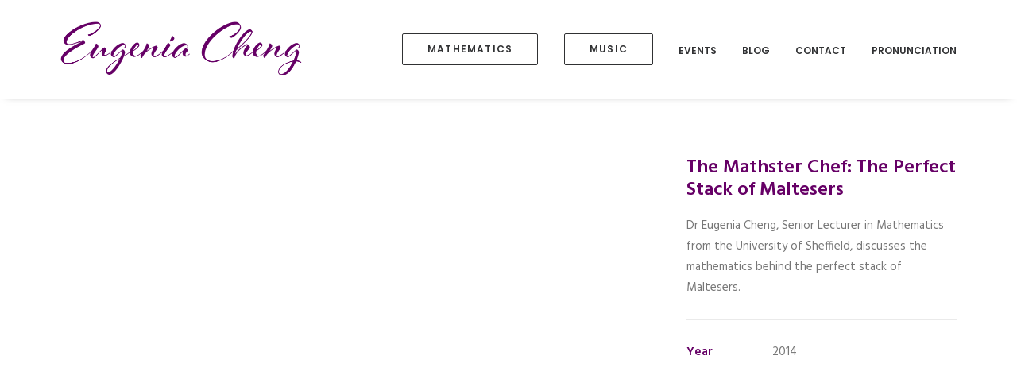

--- FILE ---
content_type: text/html; charset=UTF-8
request_url: https://eugeniacheng.com/portfolio/the-mathster-chef-the-perfect-stack-of-maltesers/
body_size: 13836
content:
<!DOCTYPE html>
<html class="no-touch" lang="en-US" xmlns="http://www.w3.org/1999/xhtml">
<head>
<meta http-equiv="Content-Type" content="text/html; charset=UTF-8">
<meta name="viewport" content="width=device-width, initial-scale=1">
<link rel="profile" href="http://gmpg.org/xfn/11">
<link rel="pingback" href="https://eugeniacheng.com/xmlrpc.php">
<meta name='robots' content='index, follow, max-image-preview:large, max-snippet:-1, max-video-preview:-1' />

	<!-- This site is optimized with the Yoast SEO plugin v20.13 - https://yoast.com/wordpress/plugins/seo/ -->
	<title>The Mathster Chef: The Perfect Stack of Maltesers &ndash; Eugenia Cheng</title>
	<link rel="canonical" href="https://eugeniacheng.com/portfolio/the-mathster-chef-the-perfect-stack-of-maltesers/" />
	<meta property="og:locale" content="en_US" />
	<meta property="og:type" content="article" />
	<meta property="og:title" content="The Mathster Chef: The Perfect Stack of Maltesers &ndash; Eugenia Cheng" />
	<meta property="og:description" content="Dr Eugenia Cheng, Senior Lecturer in Mathematics from the University of Sheffield, discusses the mathematics behind the perfect stack of Maltesers." />
	<meta property="og:url" content="https://eugeniacheng.com/portfolio/the-mathster-chef-the-perfect-stack-of-maltesers/" />
	<meta property="og:site_name" content="Eugenia Cheng" />
	<meta property="og:image" content="https://eugeniacheng.com/wp-content/uploads/2017/02/mathster.jpg" />
	<meta property="og:image:width" content="480" />
	<meta property="og:image:height" content="269" />
	<meta property="og:image:type" content="image/jpeg" />
	<meta name="twitter:card" content="summary_large_image" />
	<script type="application/ld+json" class="yoast-schema-graph">{"@context":"https://schema.org","@graph":[{"@type":"WebPage","@id":"https://eugeniacheng.com/portfolio/the-mathster-chef-the-perfect-stack-of-maltesers/","url":"https://eugeniacheng.com/portfolio/the-mathster-chef-the-perfect-stack-of-maltesers/","name":"The Mathster Chef: The Perfect Stack of Maltesers &ndash; Eugenia Cheng","isPartOf":{"@id":"https://eugeniacheng.com/#website"},"primaryImageOfPage":{"@id":"https://eugeniacheng.com/portfolio/the-mathster-chef-the-perfect-stack-of-maltesers/#primaryimage"},"image":{"@id":"https://eugeniacheng.com/portfolio/the-mathster-chef-the-perfect-stack-of-maltesers/#primaryimage"},"thumbnailUrl":"https://eugeniacheng.com/wp-content/uploads/2017/02/mathster.jpg","datePublished":"2017-02-27T16:51:18+00:00","dateModified":"2017-02-27T16:51:18+00:00","breadcrumb":{"@id":"https://eugeniacheng.com/portfolio/the-mathster-chef-the-perfect-stack-of-maltesers/#breadcrumb"},"inLanguage":"en-US","potentialAction":[{"@type":"ReadAction","target":["https://eugeniacheng.com/portfolio/the-mathster-chef-the-perfect-stack-of-maltesers/"]}]},{"@type":"ImageObject","inLanguage":"en-US","@id":"https://eugeniacheng.com/portfolio/the-mathster-chef-the-perfect-stack-of-maltesers/#primaryimage","url":"https://eugeniacheng.com/wp-content/uploads/2017/02/mathster.jpg","contentUrl":"https://eugeniacheng.com/wp-content/uploads/2017/02/mathster.jpg","width":480,"height":269},{"@type":"BreadcrumbList","@id":"https://eugeniacheng.com/portfolio/the-mathster-chef-the-perfect-stack-of-maltesers/#breadcrumb","itemListElement":[{"@type":"ListItem","position":1,"name":"Home","item":"https://eugeniacheng.com/"},{"@type":"ListItem","position":2,"name":"Portfolio","item":"https://eugeniacheng.com/portfolio/"},{"@type":"ListItem","position":3,"name":"The Mathster Chef: The Perfect Stack of Maltesers"}]},{"@type":"WebSite","@id":"https://eugeniacheng.com/#website","url":"https://eugeniacheng.com/","name":"Eugenia Cheng","description":"Mathematician + Pianist","potentialAction":[{"@type":"SearchAction","target":{"@type":"EntryPoint","urlTemplate":"https://eugeniacheng.com/?s={search_term_string}"},"query-input":"required name=search_term_string"}],"inLanguage":"en-US"}]}</script>
	<!-- / Yoast SEO plugin. -->


<link rel='dns-prefetch' href='//fonts.googleapis.com' />
<link rel="alternate" type="application/rss+xml" title="Eugenia Cheng &raquo; Feed" href="https://eugeniacheng.com/feed/" />
<link rel="alternate" type="application/rss+xml" title="Eugenia Cheng &raquo; Comments Feed" href="https://eugeniacheng.com/comments/feed/" />
<link rel="alternate" type="text/calendar" title="Eugenia Cheng &raquo; iCal Feed" href="https://eugeniacheng.com/events/?ical=1" />
<link rel="alternate" type="application/rss+xml" title="Eugenia Cheng &raquo; The Mathster Chef: The Perfect Stack of Maltesers Comments Feed" href="https://eugeniacheng.com/portfolio/the-mathster-chef-the-perfect-stack-of-maltesers/feed/" />
		<!-- This site uses the Google Analytics by MonsterInsights plugin v8.18 - Using Analytics tracking - https://www.monsterinsights.com/ -->
		<!-- Note: MonsterInsights is not currently configured on this site. The site owner needs to authenticate with Google Analytics in the MonsterInsights settings panel. -->
					<!-- No tracking code set -->
				<!-- / Google Analytics by MonsterInsights -->
		<script type="text/javascript">
window._wpemojiSettings = {"baseUrl":"https:\/\/s.w.org\/images\/core\/emoji\/14.0.0\/72x72\/","ext":".png","svgUrl":"https:\/\/s.w.org\/images\/core\/emoji\/14.0.0\/svg\/","svgExt":".svg","source":{"concatemoji":"\/\/eugeniacheng.com\/wp-includes\/js\/wp-emoji-release.min.js?ver=6.3.7"}};
/*! This file is auto-generated */
!function(i,n){var o,s,e;function c(e){try{var t={supportTests:e,timestamp:(new Date).valueOf()};sessionStorage.setItem(o,JSON.stringify(t))}catch(e){}}function p(e,t,n){e.clearRect(0,0,e.canvas.width,e.canvas.height),e.fillText(t,0,0);var t=new Uint32Array(e.getImageData(0,0,e.canvas.width,e.canvas.height).data),r=(e.clearRect(0,0,e.canvas.width,e.canvas.height),e.fillText(n,0,0),new Uint32Array(e.getImageData(0,0,e.canvas.width,e.canvas.height).data));return t.every(function(e,t){return e===r[t]})}function u(e,t,n){switch(t){case"flag":return n(e,"\ud83c\udff3\ufe0f\u200d\u26a7\ufe0f","\ud83c\udff3\ufe0f\u200b\u26a7\ufe0f")?!1:!n(e,"\ud83c\uddfa\ud83c\uddf3","\ud83c\uddfa\u200b\ud83c\uddf3")&&!n(e,"\ud83c\udff4\udb40\udc67\udb40\udc62\udb40\udc65\udb40\udc6e\udb40\udc67\udb40\udc7f","\ud83c\udff4\u200b\udb40\udc67\u200b\udb40\udc62\u200b\udb40\udc65\u200b\udb40\udc6e\u200b\udb40\udc67\u200b\udb40\udc7f");case"emoji":return!n(e,"\ud83e\udef1\ud83c\udffb\u200d\ud83e\udef2\ud83c\udfff","\ud83e\udef1\ud83c\udffb\u200b\ud83e\udef2\ud83c\udfff")}return!1}function f(e,t,n){var r="undefined"!=typeof WorkerGlobalScope&&self instanceof WorkerGlobalScope?new OffscreenCanvas(300,150):i.createElement("canvas"),a=r.getContext("2d",{willReadFrequently:!0}),o=(a.textBaseline="top",a.font="600 32px Arial",{});return e.forEach(function(e){o[e]=t(a,e,n)}),o}function t(e){var t=i.createElement("script");t.src=e,t.defer=!0,i.head.appendChild(t)}"undefined"!=typeof Promise&&(o="wpEmojiSettingsSupports",s=["flag","emoji"],n.supports={everything:!0,everythingExceptFlag:!0},e=new Promise(function(e){i.addEventListener("DOMContentLoaded",e,{once:!0})}),new Promise(function(t){var n=function(){try{var e=JSON.parse(sessionStorage.getItem(o));if("object"==typeof e&&"number"==typeof e.timestamp&&(new Date).valueOf()<e.timestamp+604800&&"object"==typeof e.supportTests)return e.supportTests}catch(e){}return null}();if(!n){if("undefined"!=typeof Worker&&"undefined"!=typeof OffscreenCanvas&&"undefined"!=typeof URL&&URL.createObjectURL&&"undefined"!=typeof Blob)try{var e="postMessage("+f.toString()+"("+[JSON.stringify(s),u.toString(),p.toString()].join(",")+"));",r=new Blob([e],{type:"text/javascript"}),a=new Worker(URL.createObjectURL(r),{name:"wpTestEmojiSupports"});return void(a.onmessage=function(e){c(n=e.data),a.terminate(),t(n)})}catch(e){}c(n=f(s,u,p))}t(n)}).then(function(e){for(var t in e)n.supports[t]=e[t],n.supports.everything=n.supports.everything&&n.supports[t],"flag"!==t&&(n.supports.everythingExceptFlag=n.supports.everythingExceptFlag&&n.supports[t]);n.supports.everythingExceptFlag=n.supports.everythingExceptFlag&&!n.supports.flag,n.DOMReady=!1,n.readyCallback=function(){n.DOMReady=!0}}).then(function(){return e}).then(function(){var e;n.supports.everything||(n.readyCallback(),(e=n.source||{}).concatemoji?t(e.concatemoji):e.wpemoji&&e.twemoji&&(t(e.twemoji),t(e.wpemoji)))}))}((window,document),window._wpemojiSettings);
</script>
<style type="text/css">
img.wp-smiley,
img.emoji {
	display: inline !important;
	border: none !important;
	box-shadow: none !important;
	height: 1em !important;
	width: 1em !important;
	margin: 0 0.07em !important;
	vertical-align: -0.1em !important;
	background: none !important;
	padding: 0 !important;
}
</style>
	<link rel='stylesheet' id='wp-block-library-css' href='//eugeniacheng.com/wp-includes/css/dist/block-library/style.min.css?ver=6.3.7' type='text/css' media='all' />
<style id='classic-theme-styles-inline-css' type='text/css'>
/*! This file is auto-generated */
.wp-block-button__link{color:#fff;background-color:#32373c;border-radius:9999px;box-shadow:none;text-decoration:none;padding:calc(.667em + 2px) calc(1.333em + 2px);font-size:1.125em}.wp-block-file__button{background:#32373c;color:#fff;text-decoration:none}
</style>
<style id='global-styles-inline-css' type='text/css'>
body{--wp--preset--color--black: #000000;--wp--preset--color--cyan-bluish-gray: #abb8c3;--wp--preset--color--white: #ffffff;--wp--preset--color--pale-pink: #f78da7;--wp--preset--color--vivid-red: #cf2e2e;--wp--preset--color--luminous-vivid-orange: #ff6900;--wp--preset--color--luminous-vivid-amber: #fcb900;--wp--preset--color--light-green-cyan: #7bdcb5;--wp--preset--color--vivid-green-cyan: #00d084;--wp--preset--color--pale-cyan-blue: #8ed1fc;--wp--preset--color--vivid-cyan-blue: #0693e3;--wp--preset--color--vivid-purple: #9b51e0;--wp--preset--gradient--vivid-cyan-blue-to-vivid-purple: linear-gradient(135deg,rgba(6,147,227,1) 0%,rgb(155,81,224) 100%);--wp--preset--gradient--light-green-cyan-to-vivid-green-cyan: linear-gradient(135deg,rgb(122,220,180) 0%,rgb(0,208,130) 100%);--wp--preset--gradient--luminous-vivid-amber-to-luminous-vivid-orange: linear-gradient(135deg,rgba(252,185,0,1) 0%,rgba(255,105,0,1) 100%);--wp--preset--gradient--luminous-vivid-orange-to-vivid-red: linear-gradient(135deg,rgba(255,105,0,1) 0%,rgb(207,46,46) 100%);--wp--preset--gradient--very-light-gray-to-cyan-bluish-gray: linear-gradient(135deg,rgb(238,238,238) 0%,rgb(169,184,195) 100%);--wp--preset--gradient--cool-to-warm-spectrum: linear-gradient(135deg,rgb(74,234,220) 0%,rgb(151,120,209) 20%,rgb(207,42,186) 40%,rgb(238,44,130) 60%,rgb(251,105,98) 80%,rgb(254,248,76) 100%);--wp--preset--gradient--blush-light-purple: linear-gradient(135deg,rgb(255,206,236) 0%,rgb(152,150,240) 100%);--wp--preset--gradient--blush-bordeaux: linear-gradient(135deg,rgb(254,205,165) 0%,rgb(254,45,45) 50%,rgb(107,0,62) 100%);--wp--preset--gradient--luminous-dusk: linear-gradient(135deg,rgb(255,203,112) 0%,rgb(199,81,192) 50%,rgb(65,88,208) 100%);--wp--preset--gradient--pale-ocean: linear-gradient(135deg,rgb(255,245,203) 0%,rgb(182,227,212) 50%,rgb(51,167,181) 100%);--wp--preset--gradient--electric-grass: linear-gradient(135deg,rgb(202,248,128) 0%,rgb(113,206,126) 100%);--wp--preset--gradient--midnight: linear-gradient(135deg,rgb(2,3,129) 0%,rgb(40,116,252) 100%);--wp--preset--font-size--small: 13px;--wp--preset--font-size--medium: 20px;--wp--preset--font-size--large: 36px;--wp--preset--font-size--x-large: 42px;--wp--preset--spacing--20: 0.44rem;--wp--preset--spacing--30: 0.67rem;--wp--preset--spacing--40: 1rem;--wp--preset--spacing--50: 1.5rem;--wp--preset--spacing--60: 2.25rem;--wp--preset--spacing--70: 3.38rem;--wp--preset--spacing--80: 5.06rem;--wp--preset--shadow--natural: 6px 6px 9px rgba(0, 0, 0, 0.2);--wp--preset--shadow--deep: 12px 12px 50px rgba(0, 0, 0, 0.4);--wp--preset--shadow--sharp: 6px 6px 0px rgba(0, 0, 0, 0.2);--wp--preset--shadow--outlined: 6px 6px 0px -3px rgba(255, 255, 255, 1), 6px 6px rgba(0, 0, 0, 1);--wp--preset--shadow--crisp: 6px 6px 0px rgba(0, 0, 0, 1);}:where(.is-layout-flex){gap: 0.5em;}:where(.is-layout-grid){gap: 0.5em;}body .is-layout-flow > .alignleft{float: left;margin-inline-start: 0;margin-inline-end: 2em;}body .is-layout-flow > .alignright{float: right;margin-inline-start: 2em;margin-inline-end: 0;}body .is-layout-flow > .aligncenter{margin-left: auto !important;margin-right: auto !important;}body .is-layout-constrained > .alignleft{float: left;margin-inline-start: 0;margin-inline-end: 2em;}body .is-layout-constrained > .alignright{float: right;margin-inline-start: 2em;margin-inline-end: 0;}body .is-layout-constrained > .aligncenter{margin-left: auto !important;margin-right: auto !important;}body .is-layout-constrained > :where(:not(.alignleft):not(.alignright):not(.alignfull)){max-width: var(--wp--style--global--content-size);margin-left: auto !important;margin-right: auto !important;}body .is-layout-constrained > .alignwide{max-width: var(--wp--style--global--wide-size);}body .is-layout-flex{display: flex;}body .is-layout-flex{flex-wrap: wrap;align-items: center;}body .is-layout-flex > *{margin: 0;}body .is-layout-grid{display: grid;}body .is-layout-grid > *{margin: 0;}:where(.wp-block-columns.is-layout-flex){gap: 2em;}:where(.wp-block-columns.is-layout-grid){gap: 2em;}:where(.wp-block-post-template.is-layout-flex){gap: 1.25em;}:where(.wp-block-post-template.is-layout-grid){gap: 1.25em;}.has-black-color{color: var(--wp--preset--color--black) !important;}.has-cyan-bluish-gray-color{color: var(--wp--preset--color--cyan-bluish-gray) !important;}.has-white-color{color: var(--wp--preset--color--white) !important;}.has-pale-pink-color{color: var(--wp--preset--color--pale-pink) !important;}.has-vivid-red-color{color: var(--wp--preset--color--vivid-red) !important;}.has-luminous-vivid-orange-color{color: var(--wp--preset--color--luminous-vivid-orange) !important;}.has-luminous-vivid-amber-color{color: var(--wp--preset--color--luminous-vivid-amber) !important;}.has-light-green-cyan-color{color: var(--wp--preset--color--light-green-cyan) !important;}.has-vivid-green-cyan-color{color: var(--wp--preset--color--vivid-green-cyan) !important;}.has-pale-cyan-blue-color{color: var(--wp--preset--color--pale-cyan-blue) !important;}.has-vivid-cyan-blue-color{color: var(--wp--preset--color--vivid-cyan-blue) !important;}.has-vivid-purple-color{color: var(--wp--preset--color--vivid-purple) !important;}.has-black-background-color{background-color: var(--wp--preset--color--black) !important;}.has-cyan-bluish-gray-background-color{background-color: var(--wp--preset--color--cyan-bluish-gray) !important;}.has-white-background-color{background-color: var(--wp--preset--color--white) !important;}.has-pale-pink-background-color{background-color: var(--wp--preset--color--pale-pink) !important;}.has-vivid-red-background-color{background-color: var(--wp--preset--color--vivid-red) !important;}.has-luminous-vivid-orange-background-color{background-color: var(--wp--preset--color--luminous-vivid-orange) !important;}.has-luminous-vivid-amber-background-color{background-color: var(--wp--preset--color--luminous-vivid-amber) !important;}.has-light-green-cyan-background-color{background-color: var(--wp--preset--color--light-green-cyan) !important;}.has-vivid-green-cyan-background-color{background-color: var(--wp--preset--color--vivid-green-cyan) !important;}.has-pale-cyan-blue-background-color{background-color: var(--wp--preset--color--pale-cyan-blue) !important;}.has-vivid-cyan-blue-background-color{background-color: var(--wp--preset--color--vivid-cyan-blue) !important;}.has-vivid-purple-background-color{background-color: var(--wp--preset--color--vivid-purple) !important;}.has-black-border-color{border-color: var(--wp--preset--color--black) !important;}.has-cyan-bluish-gray-border-color{border-color: var(--wp--preset--color--cyan-bluish-gray) !important;}.has-white-border-color{border-color: var(--wp--preset--color--white) !important;}.has-pale-pink-border-color{border-color: var(--wp--preset--color--pale-pink) !important;}.has-vivid-red-border-color{border-color: var(--wp--preset--color--vivid-red) !important;}.has-luminous-vivid-orange-border-color{border-color: var(--wp--preset--color--luminous-vivid-orange) !important;}.has-luminous-vivid-amber-border-color{border-color: var(--wp--preset--color--luminous-vivid-amber) !important;}.has-light-green-cyan-border-color{border-color: var(--wp--preset--color--light-green-cyan) !important;}.has-vivid-green-cyan-border-color{border-color: var(--wp--preset--color--vivid-green-cyan) !important;}.has-pale-cyan-blue-border-color{border-color: var(--wp--preset--color--pale-cyan-blue) !important;}.has-vivid-cyan-blue-border-color{border-color: var(--wp--preset--color--vivid-cyan-blue) !important;}.has-vivid-purple-border-color{border-color: var(--wp--preset--color--vivid-purple) !important;}.has-vivid-cyan-blue-to-vivid-purple-gradient-background{background: var(--wp--preset--gradient--vivid-cyan-blue-to-vivid-purple) !important;}.has-light-green-cyan-to-vivid-green-cyan-gradient-background{background: var(--wp--preset--gradient--light-green-cyan-to-vivid-green-cyan) !important;}.has-luminous-vivid-amber-to-luminous-vivid-orange-gradient-background{background: var(--wp--preset--gradient--luminous-vivid-amber-to-luminous-vivid-orange) !important;}.has-luminous-vivid-orange-to-vivid-red-gradient-background{background: var(--wp--preset--gradient--luminous-vivid-orange-to-vivid-red) !important;}.has-very-light-gray-to-cyan-bluish-gray-gradient-background{background: var(--wp--preset--gradient--very-light-gray-to-cyan-bluish-gray) !important;}.has-cool-to-warm-spectrum-gradient-background{background: var(--wp--preset--gradient--cool-to-warm-spectrum) !important;}.has-blush-light-purple-gradient-background{background: var(--wp--preset--gradient--blush-light-purple) !important;}.has-blush-bordeaux-gradient-background{background: var(--wp--preset--gradient--blush-bordeaux) !important;}.has-luminous-dusk-gradient-background{background: var(--wp--preset--gradient--luminous-dusk) !important;}.has-pale-ocean-gradient-background{background: var(--wp--preset--gradient--pale-ocean) !important;}.has-electric-grass-gradient-background{background: var(--wp--preset--gradient--electric-grass) !important;}.has-midnight-gradient-background{background: var(--wp--preset--gradient--midnight) !important;}.has-small-font-size{font-size: var(--wp--preset--font-size--small) !important;}.has-medium-font-size{font-size: var(--wp--preset--font-size--medium) !important;}.has-large-font-size{font-size: var(--wp--preset--font-size--large) !important;}.has-x-large-font-size{font-size: var(--wp--preset--font-size--x-large) !important;}
.wp-block-navigation a:where(:not(.wp-element-button)){color: inherit;}
:where(.wp-block-post-template.is-layout-flex){gap: 1.25em;}:where(.wp-block-post-template.is-layout-grid){gap: 1.25em;}
:where(.wp-block-columns.is-layout-flex){gap: 2em;}:where(.wp-block-columns.is-layout-grid){gap: 2em;}
.wp-block-pullquote{font-size: 1.5em;line-height: 1.6;}
</style>
<link rel='stylesheet' id='contact-form-7-css' href='//eugeniacheng.com/wp-content/plugins/contact-form-7/includes/css/styles.css?ver=5.8' type='text/css' media='all' />
<link rel='stylesheet' id='uncodefont-google-css' href='//fonts.googleapis.com/css?family=Poppins%3A300%2Cregular%2C500%2C600%2C700%7CHind%3A300%2Cregular%2C500%2C600%2C700%7CDroid+Serif%3Aregular%2Citalic%2C700%2C700italic%7CDosis%3A200%2C300%2Cregular%2C500%2C600%2C700%2C800%7CPlayfair+Display%3Aregular%2Citalic%2C700%2C700italic%2C900%2C900italic%7COswald%3A300%2Cregular%2C700%7CRoboto%3A100%2C100italic%2C300%2C300italic%2Cregular%2Citalic%2C500%2C500italic%2C700%2C700italic%2C900%2C900italic%7CSource+Sans+Pro%3A200%2C200italic%2C300%2C300italic%2Cregular%2Citalic%2C600%2C600italic%2C700%2C700italic%2C900%2C900italic&#038;subset=devanagari%2Clatin-ext%2Clatin%2Ccyrillic%2Cvietnamese%2Cgreek%2Ccyrillic-ext%2Cgreek-ext&#038;ver=2.2.8' type='text/css' media='all' />
<link rel='stylesheet' id='uncode-style-css' href='//eugeniacheng.com/wp-content/themes/uncode/library/css/style.css?ver=1681970000' type='text/css' media='all' />
<style id='uncode-style-inline-css' type='text/css'>

@media (max-width: 959px) { .navbar-brand > * { height: 50px !important;}}
@media (min-width: 960px) { .limit-width { max-width: 1200px; margin: auto;}}
.menu-primary ul.menu-smart > li > a, .menu-primary ul.menu-smart li.dropdown > a, .menu-primary ul.menu-smart li.mega-menu > a, .vmenu-container ul.menu-smart > li > a, .vmenu-container ul.menu-smart li.dropdown > a { text-transform: uppercase; }
</style>
<link rel='stylesheet' id='uncode-custom-style-css' href='//eugeniacheng.com/wp-content/themes/uncode/library/css/style-custom.css?ver=1292294916' type='text/css' media='all' />
<link rel='stylesheet' id='child-style-css' href='//eugeniacheng.com/wp-content/themes/uncode-child/style.css?ver=1681970000' type='text/css' media='all' />
<link rel='stylesheet' id='uncode-icons-css' href='//eugeniacheng.com/wp-content/themes/uncode/library/css/uncode-icons.css?ver=1292294916' type='text/css' media='all' />
<script type='text/javascript' src='//eugeniacheng.com/wp-includes/js/jquery/jquery.min.js?ver=3.7.0' id='jquery-core-js'></script>
<script type='text/javascript' src='//eugeniacheng.com/wp-includes/js/jquery/jquery-migrate.min.js?ver=3.4.1' id='jquery-migrate-js'></script>
<script type='text/javascript' src='/wp-content/themes/uncode/library/js/ai-uncode.js' id='uncodeAI' data-home='/' data-path='/' data-breakpoints-images='258,516,720,1032,1440,2064,2880' id='ai-uncode-js'></script>
<script type='text/javascript' id='uncode-init-js-extra'>
/* <![CDATA[ */
var SiteParameters = {"days":"days","hours":"hours","minutes":"minutes","seconds":"seconds","constant_scroll":"on","scroll_speed":"2","parallax_factor":"0.25","loading":"Loading\u2026","slide_name":"slide","slide_footer":"footer","ajax_url":"https:\/\/eugeniacheng.com\/wp-admin\/admin-ajax.php","nonce_adaptive_images":"2a231aec95","enable_debug":"","block_mobile_videos":"","is_frontend_editor":"","mobile_parallax_allowed":"","wireframes_plugin_active":""};
/* ]]> */
</script>
<script type='text/javascript' src='//eugeniacheng.com/wp-content/themes/uncode/library/js/init.js?ver=1292294916' id='uncode-init-js'></script>
<link rel="https://api.w.org/" href="https://eugeniacheng.com/wp-json/" /><link rel="alternate" type="application/json" href="https://eugeniacheng.com/wp-json/wp/v2/portfolio/54064" /><link rel="EditURI" type="application/rsd+xml" title="RSD" href="https://eugeniacheng.com/xmlrpc.php?rsd" />
<meta name="generator" content="WordPress 6.3.7" />
<link rel='shortlink' href='https://eugeniacheng.com/?p=54064' />
<link rel="alternate" type="application/json+oembed" href="https://eugeniacheng.com/wp-json/oembed/1.0/embed?url=https%3A%2F%2Feugeniacheng.com%2Fportfolio%2Fthe-mathster-chef-the-perfect-stack-of-maltesers%2F" />
<link rel="alternate" type="text/xml+oembed" href="https://eugeniacheng.com/wp-json/oembed/1.0/embed?url=https%3A%2F%2Feugeniacheng.com%2Fportfolio%2Fthe-mathster-chef-the-perfect-stack-of-maltesers%2F&#038;format=xml" />
<meta name="tec-api-version" content="v1"><meta name="tec-api-origin" content="https://eugeniacheng.com"><link rel="alternate" href="https://eugeniacheng.com/wp-json/tribe/events/v1/" /><link rel="icon" href="https://eugeniacheng.com/wp-content/uploads/2017/02/cropped-Eugenia_Icon-32x32.png" sizes="32x32" />
<link rel="icon" href="https://eugeniacheng.com/wp-content/uploads/2017/02/cropped-Eugenia_Icon-192x192.png" sizes="192x192" />
<link rel="apple-touch-icon" href="https://eugeniacheng.com/wp-content/uploads/2017/02/cropped-Eugenia_Icon-180x180.png" />
<meta name="msapplication-TileImage" content="https://eugeniacheng.com/wp-content/uploads/2017/02/cropped-Eugenia_Icon-270x270.png" />
<noscript><style> .wpb_animate_when_almost_visible { opacity: 1; }</style></noscript></head>
<body class="portfolio-template-default single single-portfolio postid-54064 style-color-xsdn-bg tribe-no-js page-template-uncode-child hormenu-position-left hmenu hmenu-position-right header-full-width main-center-align mobile-parallax-not-allowed ilb-no-bounce unreg wpb-js-composer js-comp-ver-6.13.1 vc_responsive" data-border="0">
		<div class="body-borders" data-border="0"><div class="top-border body-border-shadow"></div><div class="right-border body-border-shadow"></div><div class="bottom-border body-border-shadow"></div><div class="left-border body-border-shadow"></div><div class="top-border style-light-bg"></div><div class="right-border style-light-bg"></div><div class="bottom-border style-light-bg"></div><div class="left-border style-light-bg"></div></div>	<div class="box-wrapper">
		<div class="box-container">
		<script type="text/javascript">UNCODE.initBox();</script>
		<div class="menu-wrapper menu-hide-only menu-no-arrows">
													
													<header id="masthead" class="navbar menu-primary menu-light submenu-dark menu-transparent menu-add-padding style-light-original menu-absolute menu-with-logo">
														<div class="menu-container menu-hide style-color-xsdn-bg menu-borders menu-shadows">
															<div class="row-menu limit-width">
																<div class="row-menu-inner">
																	<div id="logo-container-mobile" class="col-lg-0 logo-container middle">
																		<div id="main-logo" class="navbar-header style-light">
																			<a href="https://eugeniacheng.com/" class="navbar-brand" data-minheight="14"><div class="logo-image main-logo logo-skinnable" data-maxheight="70" style="height: 70px;"><img src="https://eugeniacheng.com/wp-content/uploads/2017/02/Eugenia_Cheng_logo7-uai-258x59.png" alt="logo" width="258" height="59" class="img-responsive adaptive-async" data-uniqueid="111-104624" data-guid="https://eugeniacheng.com/wp-content/uploads/2017/02/Eugenia_Cheng_logo7.png" data-path="2017/02/Eugenia_Cheng_logo7.png" data-width="304" data-height="70" data-singlew="null" data-singleh="null" data-crop="" data-fixed="height" /></div></a>
																		</div>
																		<div class="mmb-container"><div class="mobile-menu-button 1 mobile-menu-button-light lines-button x2"><span class="lines"></span></div></div>
																	</div>
																	<div class="col-lg-12 main-menu-container middle">
																		<div class="menu-horizontal">
																			<div class="menu-horizontal-inner">
																				<div class="nav navbar-nav navbar-main navbar-nav-last"><ul id="menu-main-menu" class="menu-primary-inner menu-smart sm"><li id="menu-item-192" class="menu-item-button"><a title="Mathematics" href="#" data-toggle="dropdown" class="dropdown-toggle" data-type="title"><div class="menu-btn-table"><div class="menu-btn-cell"><div class="menu-item menu-item-type-custom menu-item-object-custom menu-item-has-children menu-item-192 menu-btn-container dropdown btn"><span>Mathematics</span></div></div></div></a>
<ul role="menu" class="drop-menu">
	<li id="menu-item-64" class="menu-item menu-item-type-post_type menu-item-object-page menu-item-64"><a title="About" href="https://eugeniacheng.com/math/about/">About<i class="fa fa-angle-right fa-dropdown"></i></a></li>
	<li id="menu-item-66" class="menu-item menu-item-type-post_type menu-item-object-page menu-item-66"><a title="Books" href="https://eugeniacheng.com/math/books/">Books<i class="fa fa-angle-right fa-dropdown"></i></a></li>
	<li id="menu-item-69" class="menu-item menu-item-type-post_type menu-item-object-page menu-item-69"><a title="Press" href="https://eugeniacheng.com/math/press/">Press<i class="fa fa-angle-right fa-dropdown"></i></a></li>
	<li id="menu-item-72" class="menu-item menu-item-type-post_type menu-item-object-page menu-item-72"><a title="Videos" href="https://eugeniacheng.com/math/videos/">Videos<i class="fa fa-angle-right fa-dropdown"></i></a></li>
	<li id="menu-item-67" class="menu-item menu-item-type-post_type menu-item-object-page menu-item-67"><a title="Non-specialists" href="https://eugeniacheng.com/math/non-specialists/">Non-specialists<i class="fa fa-angle-right fa-dropdown"></i></a></li>
	<li id="menu-item-68" class="menu-item menu-item-type-post_type menu-item-object-page menu-item-68"><a title="Outreach" href="https://eugeniacheng.com/math/outreach/">Outreach<i class="fa fa-angle-right fa-dropdown"></i></a></li>
	<li id="menu-item-65" class="menu-item menu-item-type-post_type menu-item-object-page menu-item-65"><a title="Art" href="https://eugeniacheng.com/math/art/">Art<i class="fa fa-angle-right fa-dropdown"></i></a></li>
	<li id="menu-item-70" class="menu-item menu-item-type-post_type menu-item-object-page menu-item-70"><a title="Research" href="https://eugeniacheng.com/math/research/">Research<i class="fa fa-angle-right fa-dropdown"></i></a></li>
	<li id="menu-item-71" class="menu-item menu-item-type-post_type menu-item-object-page menu-item-71"><a title="Teaching" href="https://eugeniacheng.com/math/teaching/">Teaching<i class="fa fa-angle-right fa-dropdown"></i></a></li>
	<li id="menu-item-55161" class="menu-item menu-item-type-post_type menu-item-object-page menu-item-55161"><a title="Inclusivity" href="https://eugeniacheng.com/inclusivity/">Inclusivity<i class="fa fa-angle-right fa-dropdown"></i></a></li>
</ul>
</li>
<li id="menu-item-193" class="menu-item-button"><a title="Music" href="#" data-toggle="dropdown" class="dropdown-toggle" data-type="title"><div class="menu-btn-table"><div class="menu-btn-cell"><div class="menu-item menu-item-type-custom menu-item-object-custom menu-item-has-children menu-item-193 menu-btn-container dropdown btn"><span>Music</span></div></div></div></a>
<ul role="menu" class="drop-menu">
	<li id="menu-item-55" class="menu-item menu-item-type-post_type menu-item-object-page menu-item-55"><a title="About" href="https://eugeniacheng.com/music/about/">About<i class="fa fa-angle-right fa-dropdown"></i></a></li>
	<li id="menu-item-58" class="menu-item menu-item-type-post_type menu-item-object-page menu-item-58"><a title="Tribute to Christine Pembridge" href="https://eugeniacheng.com/music/tribute-to-christine-pembridge/">Tribute to Christine Pembridge<i class="fa fa-angle-right fa-dropdown"></i></a></li>
	<li id="menu-item-56" class="menu-item menu-item-type-post_type menu-item-object-page menu-item-56"><a title="Concerts" href="https://eugeniacheng.com/music/concerts/">Concerts<i class="fa fa-angle-right fa-dropdown"></i></a></li>
	<li id="menu-item-57" class="menu-item menu-item-type-post_type menu-item-object-page menu-item-57"><a title="Videos + Recordings" href="https://eugeniacheng.com/music/media/">Videos + Recordings<i class="fa fa-angle-right fa-dropdown"></i></a></li>
	<li id="menu-item-55440" class="menu-item menu-item-type-post_type menu-item-object-page menu-item-55440"><a title="&quot;A Woman&#039;s Life and Love&quot;" href="https://eugeniacheng.com/music/a-womans-life-and-love/">&#8220;A Woman&#8217;s Life and Love&#8221;<i class="fa fa-angle-right fa-dropdown"></i></a></li>
	<li id="menu-item-61" class="menu-item menu-item-type-post_type menu-item-object-page menu-item-has-children menu-item-61 dropdown"><a title="Liederstube" href="https://eugeniacheng.com/music/liederstube/" data-type="title">Liederstube<i class="fa fa-angle-down fa-dropdown"></i></a>
	<ul role="menu" class="drop-menu">
		<li id="menu-item-54289" class="menu-item menu-item-type-post_type menu-item-object-page menu-item-54289"><a title="About Liederstube" href="https://eugeniacheng.com/music/liederstube/">About Liederstube<i class="fa fa-angle-right fa-dropdown"></i></a></li>
		<li id="menu-item-54287" class="menu-item menu-item-type-post_type menu-item-object-page menu-item-54287"><a title="Performers" href="https://eugeniacheng.com/music/liederstube/liederstube-performers/">Performers<i class="fa fa-angle-right fa-dropdown"></i></a></li>
		<li id="menu-item-54288" class="menu-item menu-item-type-post_type menu-item-object-page menu-item-54288"><a title="Photos by Paul Crisanti" href="https://eugeniacheng.com/music/liederstube/liederstube-photos-by-paul-crisanti/">Photos by Paul Crisanti<i class="fa fa-angle-right fa-dropdown"></i></a></li>
	</ul>
</li>
</ul>
</li>
<li id="menu-item-54397" class="menu-item menu-item-type-custom menu-item-object-custom menu-item-has-children menu-item-54397 dropdown menu-item-link"><a title="Events" href="/events" data-toggle="dropdown" class="dropdown-toggle" data-type="title">Events<i class="fa fa-angle-down fa-dropdown"></i></a>
<ul role="menu" class="drop-menu">
	<li id="menu-item-54550" class="menu-item menu-item-type-post_type menu-item-object-page menu-item-54550"><a title="Upcoming" href="https://eugeniacheng.com/events/">Upcoming<i class="fa fa-angle-right fa-dropdown"></i></a></li>
	<li id="menu-item-54549" class="menu-item menu-item-type-post_type menu-item-object-page menu-item-54549"><a title="Past (Prior to 2017)" href="https://eugeniacheng.com/past-events/">Past (Prior to 2017)<i class="fa fa-angle-right fa-dropdown"></i></a></li>
</ul>
</li>
<li id="menu-item-54600" class="menu-item menu-item-type-post_type menu-item-object-page menu-item-54600 menu-item-link"><a title="Blog" href="https://eugeniacheng.com/blog/">Blog<i class="fa fa-angle-right fa-dropdown"></i></a></li>
<li id="menu-item-110" class="menu-item menu-item-type-post_type menu-item-object-page menu-item-110 menu-item-link"><a title="Contact" href="https://eugeniacheng.com/contact/">Contact<i class="fa fa-angle-right fa-dropdown"></i></a></li>
<li id="menu-item-55177" class="menu-item menu-item-type-post_type menu-item-object-page menu-item-55177 menu-item-link"><a title="Pronunciation" href="https://eugeniacheng.com/pronunciation/">Pronunciation<i class="fa fa-angle-right fa-dropdown"></i></a></li>
</ul></div></div>
																		</div>
																	</div>
																</div>
															</div>
														</div>
													</header>
												</div>			<script type="text/javascript">UNCODE.fixMenuHeight();</script>
			<div class="main-wrapper">
				<div class="main-container">
					<div class="page-wrapper">
						<div class="sections-container">
<script type="text/javascript">UNCODE.initHeader();</script><div class="page-body style-color-xsdn-bg">
					<div class="portfolio-wrapper portfolio-wrapper--sidebar_right portfolio-wrapper--without-builder">
						<div class="portfolio-body"><div class="row-container">
			        				<div class="row row-parent col-std-gutter double-top-padding no-bottom-padding limit-width">
												<div class="row-inner">
													<div class="col-lg-8">
									<div class="post-content"><div class="row-container limit-width">
		  					<div class="row row-parent style-light no-top-padding no-h-padding double-bottom-padding">
									<p><iframe width="853" height="410" src="https://www.youtube.com/embed/bo4vVdqsTe0?list=PLqlLyJPCnEOIjJ-U2nZXto8KntEc8cOH6" frameborder="0" allowfullscreen></iframe></p>

								</div>
							</div></div>
								</div>
													<div class="col-lg-4 col-widgets-sidebar">
														<div class="uncol style-light">
															<div class="uncoltable">
																<div class="uncell double-bottom-padding">
																	<div class="uncont">
																		<div class="info-content"><div class="post-title-wrapper"><h1 class="post-title">The Mathster Chef: The Perfect Stack of Maltesers</h1></div><p>Dr Eugenia Cheng, Senior Lecturer in Mathematics from the University of Sheffield, discusses the mathematics behind the perfect stack of Maltesers.</p>
<hr /><p><span class="detail-container"><span class="detail-label">Year</span><span class="detail-value">2014</span></span></p></div>
																	</div>
																</div>
															</div>
														</div>
													</div>
													
												</div>
											</div>
										</div></div></div>
				</div><div class="row-container row-navigation row-navigation-light">
		  					<div class="row row-parent style-light limit-width">
									<nav class="post-navigation">
									<ul class="navigation"><li class="page-prev"><span class="btn-container"><a class="btn btn-link text-default-color btn-icon-left" href="https://eugeniacheng.com/portfolio/the-mathster-chef-perfect-puff-pastry/" rel="prev"><i class="fa fa-angle-left"></i><span>The Mathster Chef: Perfect Puff Pastry</span></a></span></li><li class="nav-back"><span class="btn-container"><a class="btn btn-link text-default-color" href="https://eugeniacheng.com/math/videos/">All Videos</a></span></li><li class="page-next"><span class="btn-container"><a class="btn btn-link text-default-color btn-icon-right" href="https://eugeniacheng.com/portfolio/the-mathster-chef-the-perfect-cream-tea/" rel="next"><span>The Mathster Chef: The Perfect Cream Tea</span><i class="fa fa-angle-right"></i></a></span></li></ul><!-- .navigation -->
							</nav><!-- .post-navigation -->
								</div>
							</div>								</div><!-- sections container -->
							</div><!-- page wrapper -->
												<footer id="colophon" class="site-footer">
							<div data-parent="true" class="vc_row style-color-lxmt-bg row-container"><div class="row double-top-padding double-bottom-padding single-h-padding limit-width row-parent"><div class="wpb_row row-inner"><div class="wpb_column pos-top pos-center align_left column_parent col-lg-6 single-internal-gutter"><div class="uncol style-light"  ><div class="uncoltable"><div class="uncell no-block-padding"><div class="uncont"><div class="vc_custom_heading_wrap "><div class="heading-text el-text" ><h4 class="h4" ><span>Latest Books</span></h4><hr class="separator-break" /></div><div class="clear"></div></div><div class="uncode_text_column" ><p style="text-align: left;"><strong><img class="alignleft wp-image-80734 size-thumbnail" src="https://eugeniacheng.com/wp-content/uploads/2025/07/Unequal-US-book-cover-150x150.webp" alt="" width="150" height="150" /></strong></p>
<h2><a href="https://profilebooks.com/work/unequal/">Unequal</a></h2>
<h3>The Maths of When Things Do and Don’t Add Up</h3>
<hr />
<p><b>From Uniqueness to Set Theory and beyond, climb the mathematical ladder of sameness and difference with award-winning mathematician Eugenia Cheng</b></p>
<div class="full-description">
<p><b>‘Playful and deeply serious … shows how exploring equality in maths may help the real world’ <i>NEW SCIENTIST</i></b></p>
<p><b>‘Eugenia Cheng has humour, grace and a natural gift’ DANIEL LEVITIN</b></p>
<p><b>‘Clear, clever and friendly…even at her most whimsical, she is rigorous and insightful’ ALEX BELLOS</b></p>
<p>At first glance, the concept of equality in maths seems unambiguous. When we see the equality sign, we think of ‘solving for x’ or balancing two sides of an equation or maybe even the many famous equations that make use of this elegant, innocuous symbol.</p>
<p>But between those parallel lines lies a mathematical playground of choice and abstraction, leading to far greater insight than you could have dreamed. As it turns out, sameness and difference, equality and inequality, are not nearly as straightforward as they seem.</p>
<p><i>Unequal</i> explores the rich and rewarding interplay between sameness and difference, from numbers to manifolds to category theory and beyond in a glorious celebration of mathematics that will change the way you look at maths – and the world around you – forever.</p>
</div>
</div><span class="btn-container" ><a href="http://eugeniacheng.com/math/books/" class="custom-link btn btn-sm border-width-0 btn-color-144641 btn-square btn-icon-left">Learn More</a></span><div class="uncode_text_column" ><p style="text-align: left;"><strong><a href="https://eugeniacheng.com/wp-content/uploads/2017/02/imr-us-pb-cover-1.pdf"><img class="alignleft wp-image-84120 size-thumbnail" src="https://eugeniacheng.com/wp-content/uploads/2017/02/imr-us-pb-cover-1-pdf-116x150.jpg" alt="" width="116" height="150" /></a></strong></p>
<h2><a href="https://profilebooks.com/work/is-maths-real/">Is Maths Real?</a></h2>
<h3>How Simple Questions Lead Us to Mathematics’ Deepest Truths</h3>
<hr />
<p><b>One of the world’s most creative mathematicians offers a new way to look at math—focusing on questions, not answers</b></p>
<p>Where do we learn math: From rules in a textbook? From logic and deduction? Not really, according to mathematician Eugenia Cheng: we learn it from human curiosity—most importantly, from asking questions. This may come as a surprise to those who think that math is about finding the one right answer, or those who were told that the “dumb” question they asked just proved they were bad at math. But Cheng shows why people who ask questions like “Why does 1 + 1 = 2?” are at the very heart of the search for mathematical truth.</p>
<p><i>Is Math Real? </i>is a much-needed repudiation of the rigid ways we’re taught to do math, and a celebration of the true, curious spirit of the discipline. Written with intelligence and passion, <i>Is Math Real?</i> brings us math as we’ve never seen it before, revealing how profound insights can emerge from seemingly unlikely sources.</p>
<p><a href="https://profilebooks.com/work/is-maths-real/">Profile Books (UK)</a>, <a href="https://www.hachettebookgroup.com/titles/eugenia-cheng/is-math-real/9781541601826/">Basic Books (US)</a></p>
</div><span class="btn-container" ><a href="http://eugeniacheng.com/math/books/" class="custom-link btn btn-sm border-width-0 btn-color-144641 btn-square btn-icon-left">Learn More</a></span></div></div></div></div></div><div class="wpb_column pos-top pos-center align_left column_parent col-lg-6 single-internal-gutter"><div class="uncol style-light"  ><div class="uncoltable"><div class="uncell no-block-padding"><div class="uncont"><div class="vc_custom_heading_wrap "><div class="heading-text el-text" ><h4 class="h4" ><span>Also by Eugenia</span></h4><hr class="separator-break" /></div><div class="clear"></div></div><div class="uncode_text_column" ><p><img class="alignleft wp-image-54446" src="https://eugeniacheng.com/wp-content/uploads/2017/02/PI_US-199x300.jpg" alt="" width="200" height="302" /></p>
<h5 class="sub-title"><strong>How to Bake Pi: An Edible Exploration of the Mathematics of Mathematics</strong></h5>
<p id="title" class="a-size-large a-spacing-none">In <i>How to Bake Pi</i>, math professor Eugenia Cheng provides an accessible introduction to the logic and beauty of mathematics, powered, unexpectedly, by insights from the kitchen. We learn how the béchamel in a lasagna can be a lot like the number five, and why making a good custard proves that math is easy but life is hard.</p>
</div><span class="btn-container" ><a href="http://eugeniacheng.com/math/books/" class="custom-link btn btn-sm btn-color-144641 btn-square btn-icon-left">Learn More</a></span><div class="uncode_text_column" ><p style="text-align: left;"><strong><img class="wp-image-54859 alignleft" src="https://eugeniacheng.com/wp-content/uploads/2017/02/eugenia-art-of-logic-cover-art-uk.jpg" alt="" width="200" height="320" /></strong></p>
<h5>The Art of Logic:<br />
How to Make Sense in a World that Doesn&#8217;t</h5>
<p>Emotions are powerful. In newspaper headlines and on social media, they have become the primary way of understanding the world. But strong feelings make it more difficult to see the reality behind the rhetoric. In <i>The Art of Logic</i>, Eugenia Cheng shows how mathematical logic can help us see things more clearly &#8211; and know when politicians and companies are trying to mislead us.</p>
<p>First Cheng explains how to use black-and-white logic to illuminate the world around us, giving us new insight into thorny political questions like public healthcare, Black Lives Matter and Brexit. Then she explains how logic and emotions, used side-by-side, can help us not only to be more rational individuals, but also to live more thoughtfully.</p>
<p>Clear-sighted, revelatory and filled with useful real-life examples of logic and illogic at work, <i>The Art of Logic </i>is an essential guide to decoding modern life.</p>
</div><span class="btn-container" ><a href="http://eugeniacheng.com/math/books/" class="custom-link btn btn-sm btn-color-144641 btn-square btn-icon-left">Learn More</a></span></div></div></div></div></div><script id="script-487478" data-row="script-487478" type="text/javascript" class="vc_controls">UNCODE.initRow(document.getElementById("script-487478"));</script></div></div></div><div data-parent="true" class="vc_row style-color-126654-bg row-container"><div class="row-background background-element" style="opacity: 1;">
											<div class="background-wrapper">
												<div class="background-inner"></div>
												<div class="block-bg-overlay style-color-xsdn-bg" style="opacity: 0.12;"></div>
											</div>
										</div><div class="row double-top-padding double-bottom-padding single-h-padding limit-width row-parent"><div class="wpb_row row-inner"><div class="wpb_column pos-top pos-center align_left column_parent col-lg-4 single-internal-gutter"><div class="uncol style-light"  ><div class="uncoltable"><div class="uncell no-block-padding"><div class="uncont"><div class="vc_custom_heading_wrap "><div class="heading-text el-text" ><h4 class="h4" ><span>About Eugenia</span></h4><hr class="separator-break" /></div><div class="clear"></div></div><div class="uncode_text_column" ><p><span style="color: #ffffff;"><strong>Dr Eugenia Cheng</strong> is Scientist In Residence at the School of the Art Institute of Chicago. Alongside her research in Category Theory and undergraduate teaching her aim is to rid the world of “math phobia”.  Her first popular math book, <strong><a style="color: #ffffff;" href="https://www.basicbooks.com/full-details?isbn=9780465051717" target="_blank" rel="noopener noreferrer">How to Bake Pi</a></strong>, was published by Basic Books in 2015 to widespread acclaim. Her next book, <strong><a style="color: #ffffff;" href="https://www.hachettebookgroup.com/titles/eugenia-cheng/beyond-infinity/9780465094820/" target="_blank" rel="noopener noreferrer">Beyond Infinity</a></strong>, was published in 2017. Eugenia is also math columnist for the Wall Street Journal, a concert pianist and founder of the <strong><a style="color: #ffffff;" href="https://eugeniacheng.com/music/liederstube/">Liederstube</a></strong>.</span></p>
</div><span class="btn-container" ><a href="http://eugeniacheng.com/math/about/" class="custom-link btn btn-sm btn-color-144641 btn-icon-left">Learn More</a></span></div></div></div></div></div><div class="wpb_column pos-top pos-center align_left column_parent col-lg-4 single-internal-gutter"><div class="uncol style-light"  ><div class="uncoltable"><div class="uncell no-block-padding"><div class="uncont"><div class="vc_custom_heading_wrap "><div class="heading-text el-text" ><h4 class="h4" ><span>Upcoming Talks</span></h4><hr class="separator-break" /></div><div class="clear"></div></div><div class="uncode_text_column" ><ul class="ecs-event-list"><li class="ecs-event talks_ecs_category"><h4 class="entry-title summary"><a href="https://eugeniacheng.com/event/le-point-paris-saclay-summit-talk/" rel="bookmark">Le Point Paris-Saclay Summit, talk</a></h4><span class="duration time"><span class="tribe-event-date-start">February 18 @ 10:00 am</span> - <span class="tribe-event-time">11:00 am</span></span></li><li class="ecs-event talks_ecs_category"><h4 class="entry-title summary"><a href="https://eugeniacheng.com/event/cpm-teacher-conference-keynote-address/" rel="bookmark">CPM Teacher Conference, keynote address</a></h4><span class="duration time"><span class="tribe-event-date-start">February 21 @ 8:30 am</span> - <span class="tribe-event-time">9:30 am</span></span></li><li class="ecs-event talks_ecs_category"><h4 class="entry-title summary"><a href="https://eugeniacheng.com/event/the-nueva-school-innovative-learning-conference-workshop-on-cuboid-of-privilege/" rel="bookmark">The Nueva School, Innovative Learning Conference, Workshop on &#8220;Cuboid of Privilege&#8221;</a></h4><span class="duration time"><span class="tribe-event-date-start">March 12 @ 10:00 am</span> - <span class="tribe-event-time">11:15 am</span></span></li></ul><script type="application/ld+json">
[{"@context":"http://schema.org","@type":"Event","name":"Le Point Paris-Saclay Summit, talk","description":"&lt;p&gt;more info on website&lt;/p&gt;\\n","url":"https://eugeniacheng.com/event/le-point-paris-saclay-summit-talk/","eventAttendanceMode":"https://schema.org/OfflineEventAttendanceMode","eventStatus":"https://schema.org/EventScheduled","startDate":"2026-02-18T10:00:00+01:00","endDate":"2026-02-18T11:00:00+01:00","performer":"Organization"},{"@context":"http://schema.org","@type":"Event","name":"CPM Teacher Conference, keynote address","description":"&lt;p&gt;more info on website From an inspiring keynote address to interactive sessions, this conference will offer ideas and strategies you [&hellip;]&lt;/p&gt;\\n","url":"https://eugeniacheng.com/event/cpm-teacher-conference-keynote-address/","eventAttendanceMode":"https://schema.org/OfflineEventAttendanceMode","eventStatus":"https://schema.org/EventScheduled","startDate":"2026-02-21T08:30:00-08:00","endDate":"2026-02-21T09:30:00-08:00","performer":"Organization"},{"@context":"http://schema.org","@type":"Event","name":"The Nueva School, Innovative Learning Conference, Workshop on &#8220;Cuboid of Privilege&#8221;","description":"&lt;p&gt;more info on website&lt;/p&gt;\\n","url":"https://eugeniacheng.com/event/the-nueva-school-innovative-learning-conference-workshop-on-cuboid-of-privilege/","eventAttendanceMode":"https://schema.org/OfflineEventAttendanceMode","eventStatus":"https://schema.org/EventScheduled","startDate":"2026-03-12T10:00:00-07:00","endDate":"2026-03-12T11:15:00-07:00","performer":"Organization"}]
</script><!--
 Event listing powered by The Events Calendar Shortcode
 https://eventcalendarnewsletter.com/the-events-calendar-shortcode/ 
-->
</div></div></div></div></div></div><div class="wpb_column pos-top pos-center align_left column_parent col-lg-4 single-internal-gutter"><div class="uncol style-light"  ><div class="uncoltable"><div class="uncell no-block-padding"><div class="uncont"><div class="vc_custom_heading_wrap "><div class="heading-text el-text" ><h4 class="h4" ><span>Upcoming Concerts</span></h4><hr class="separator-break" /></div><div class="clear"></div></div><div class="uncode_text_column" ><div class="ecs-no-events">There are no upcoming events.</div>
</div></div></div></div></div></div><script id="script-891039" data-row="script-891039" type="text/javascript" class="vc_controls">UNCODE.initRow(document.getElementById("script-891039"));</script></div></div></div><div class="row-container style-color-144641-bg footer-last">
		  					<div class="row row-parent style-dark limit-width no-top-padding no-h-padding no-bottom-padding">
									<div class="site-info uncell col-lg-6 pos-middle text-left"><p>© 2017 Eugenia Cheng. All Rights Reserved. Site by <a href="http://www.silver-egg.org" target="_blank">Silver Egg Studios</a>.</p>
</div><!-- site info --><div class="uncell col-lg-6 pos-middle text-right"><div class="social-icon icon-box icon-box-top icon-inline"><a href="https://www.facebook.com/liederstube" target="_blank"><i class="fa fa-social-facebook"></i></a></div><div class="social-icon icon-box icon-box-top icon-inline"><a href="https://twitter.com/DrEugeniaCheng" target="_blank"><i class="fa fa-social-twitter"></i></a></div></div>
								</div>
							</div>						</footer>
											</div><!-- main container -->
				</div><!-- main wrapper -->
							</div><!-- box container -->
		</div><!-- box wrapper -->
		<div class="style-light footer-scroll-top"><a href="#" class="scroll-top"><i class="fa fa-angle-up fa-stack fa-rounded btn-default btn-hover-nobg"></i></a></div>		<div class="overlay overlay-sequential style-dark style-dark-bg overlay-search" data-area="search" data-container="box-container">
			<div class="mmb-container"><div class="menu-close-search mobile-menu-button menu-button-offcanvas mobile-menu-button-dark lines-button x2 overlay-close close" data-area="search" data-container="box-container"><span class="lines"></span></div></div>
			<div class="search-container"><form action="https://eugeniacheng.com/" method="get">
	<div class="search-container-inner">
		<input type="search" class="search-field form-fluid no-livesearch" placeholder="Search…" value="" name="s" title="Search for:">
	  <i class="fa fa-search3"></i>
	</div>
</form>
</div>
		</div>

			<script>
		( function ( body ) {
			'use strict';
			body.className = body.className.replace( /\btribe-no-js\b/, 'tribe-js' );
		} )( document.body );
		</script>
		<script> /* <![CDATA[ */var tribe_l10n_datatables = {"aria":{"sort_ascending":": activate to sort column ascending","sort_descending":": activate to sort column descending"},"length_menu":"Show _MENU_ entries","empty_table":"No data available in table","info":"Showing _START_ to _END_ of _TOTAL_ entries","info_empty":"Showing 0 to 0 of 0 entries","info_filtered":"(filtered from _MAX_ total entries)","zero_records":"No matching records found","search":"Search:","all_selected_text":"All items on this page were selected. ","select_all_link":"Select all pages","clear_selection":"Clear Selection.","pagination":{"all":"All","next":"Next","previous":"Previous"},"select":{"rows":{"0":"","_":": Selected %d rows","1":": Selected 1 row"}},"datepicker":{"dayNames":["Sunday","Monday","Tuesday","Wednesday","Thursday","Friday","Saturday"],"dayNamesShort":["Sun","Mon","Tue","Wed","Thu","Fri","Sat"],"dayNamesMin":["S","M","T","W","T","F","S"],"monthNames":["January","February","March","April","May","June","July","August","September","October","November","December"],"monthNamesShort":["January","February","March","April","May","June","July","August","September","October","November","December"],"monthNamesMin":["Jan","Feb","Mar","Apr","May","Jun","Jul","Aug","Sep","Oct","Nov","Dec"],"nextText":"Next","prevText":"Prev","currentText":"Today","closeText":"Done","today":"Today","clear":"Clear"}};/* ]]> */ </script><script type="text/html" id="wpb-modifications"> window.wpbCustomElement = 1; </script><script type='text/javascript' src='//eugeniacheng.com/wp-content/plugins/contact-form-7/includes/swv/js/index.js?ver=5.8' id='swv-js'></script>
<script type='text/javascript' id='contact-form-7-js-extra'>
/* <![CDATA[ */
var wpcf7 = {"api":{"root":"https:\/\/eugeniacheng.com\/wp-json\/","namespace":"contact-form-7\/v1"}};
/* ]]> */
</script>
<script type='text/javascript' src='//eugeniacheng.com/wp-content/plugins/contact-form-7/includes/js/index.js?ver=5.8' id='contact-form-7-js'></script>
<script id="mediaelement-core-js-before" type="text/javascript">
var mejsL10n = {"language":"en","strings":{"mejs.download-file":"Download File","mejs.install-flash":"You are using a browser that does not have Flash player enabled or installed. Please turn on your Flash player plugin or download the latest version from https:\/\/get.adobe.com\/flashplayer\/","mejs.fullscreen":"Fullscreen","mejs.play":"Play","mejs.pause":"Pause","mejs.time-slider":"Time Slider","mejs.time-help-text":"Use Left\/Right Arrow keys to advance one second, Up\/Down arrows to advance ten seconds.","mejs.live-broadcast":"Live Broadcast","mejs.volume-help-text":"Use Up\/Down Arrow keys to increase or decrease volume.","mejs.unmute":"Unmute","mejs.mute":"Mute","mejs.volume-slider":"Volume Slider","mejs.video-player":"Video Player","mejs.audio-player":"Audio Player","mejs.captions-subtitles":"Captions\/Subtitles","mejs.captions-chapters":"Chapters","mejs.none":"None","mejs.afrikaans":"Afrikaans","mejs.albanian":"Albanian","mejs.arabic":"Arabic","mejs.belarusian":"Belarusian","mejs.bulgarian":"Bulgarian","mejs.catalan":"Catalan","mejs.chinese":"Chinese","mejs.chinese-simplified":"Chinese (Simplified)","mejs.chinese-traditional":"Chinese (Traditional)","mejs.croatian":"Croatian","mejs.czech":"Czech","mejs.danish":"Danish","mejs.dutch":"Dutch","mejs.english":"English","mejs.estonian":"Estonian","mejs.filipino":"Filipino","mejs.finnish":"Finnish","mejs.french":"French","mejs.galician":"Galician","mejs.german":"German","mejs.greek":"Greek","mejs.haitian-creole":"Haitian Creole","mejs.hebrew":"Hebrew","mejs.hindi":"Hindi","mejs.hungarian":"Hungarian","mejs.icelandic":"Icelandic","mejs.indonesian":"Indonesian","mejs.irish":"Irish","mejs.italian":"Italian","mejs.japanese":"Japanese","mejs.korean":"Korean","mejs.latvian":"Latvian","mejs.lithuanian":"Lithuanian","mejs.macedonian":"Macedonian","mejs.malay":"Malay","mejs.maltese":"Maltese","mejs.norwegian":"Norwegian","mejs.persian":"Persian","mejs.polish":"Polish","mejs.portuguese":"Portuguese","mejs.romanian":"Romanian","mejs.russian":"Russian","mejs.serbian":"Serbian","mejs.slovak":"Slovak","mejs.slovenian":"Slovenian","mejs.spanish":"Spanish","mejs.swahili":"Swahili","mejs.swedish":"Swedish","mejs.tagalog":"Tagalog","mejs.thai":"Thai","mejs.turkish":"Turkish","mejs.ukrainian":"Ukrainian","mejs.vietnamese":"Vietnamese","mejs.welsh":"Welsh","mejs.yiddish":"Yiddish"}};
</script>
<script type='text/javascript' src='//eugeniacheng.com/wp-includes/js/mediaelement/mediaelement-and-player.min.js?ver=4.2.17' id='mediaelement-core-js'></script>
<script type='text/javascript' src='//eugeniacheng.com/wp-includes/js/mediaelement/mediaelement-migrate.min.js?ver=6.3.7' id='mediaelement-migrate-js'></script>
<script type='text/javascript' id='mediaelement-js-extra'>
/* <![CDATA[ */
var _wpmejsSettings = {"pluginPath":"\/wp-includes\/js\/mediaelement\/","classPrefix":"mejs-","stretching":"responsive","audioShortcodeLibrary":"mediaelement","videoShortcodeLibrary":"mediaelement"};
/* ]]> */
</script>
<script type='text/javascript' src='//eugeniacheng.com/wp-includes/js/mediaelement/wp-mediaelement.min.js?ver=6.3.7' id='wp-mediaelement-js'></script>
<script type='text/javascript' src='//eugeniacheng.com/wp-content/themes/uncode/library/js/plugins.js?ver=1292294916' id='uncode-plugins-js'></script>
<script type='text/javascript' src='//eugeniacheng.com/wp-content/themes/uncode/library/js/app.js?ver=1292294916' id='uncode-app-js'></script>
<script type='text/javascript' src='//eugeniacheng.com/wp-includes/js/comment-reply.min.js?ver=6.3.7' id='comment-reply-js'></script>
</body>
</html>


--- FILE ---
content_type: text/css
request_url: https://eugeniacheng.com/wp-content/themes/uncode-child/style.css?ver=1681970000
body_size: -30
content:
/*
Theme Name: Uncode Child
Description: Child theme for Uncode theme
Author: Undsgn™
Author URI: http://www.undsgn.com
Template: uncode
Version: 1.0.0
Text Domain: uncode
*/

body.post-type-archive-tribe_events .dummy,
body.single-tribe_events .dummy {
    display: none !important;
}